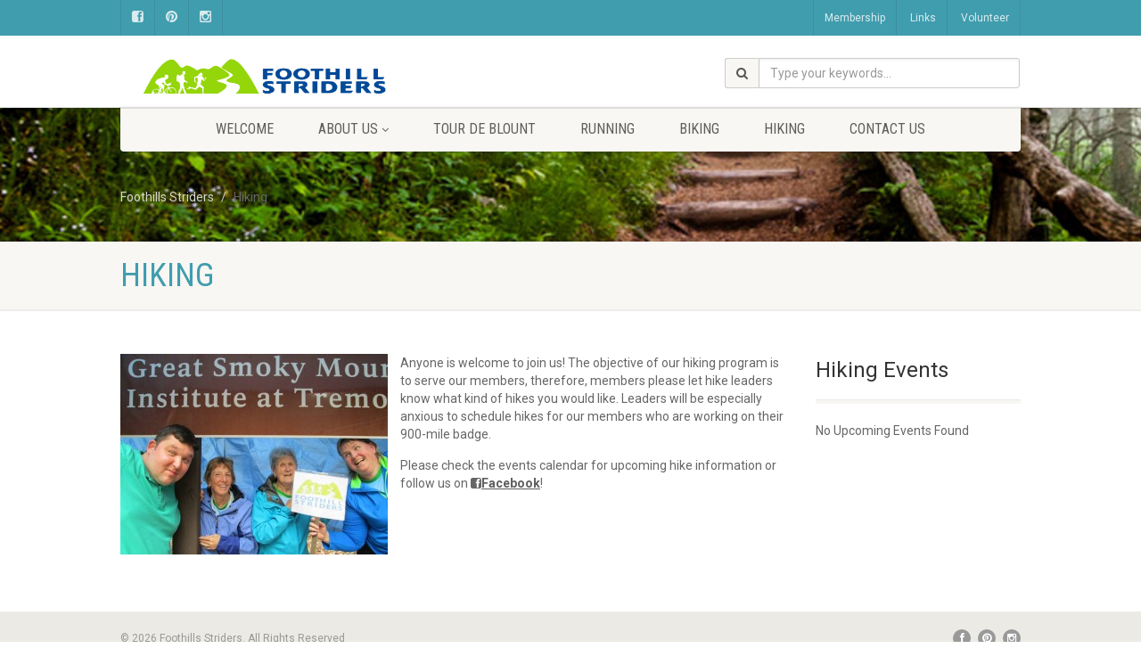

--- FILE ---
content_type: text/html; charset=UTF-8
request_url: http://www.foothillstriders.org/hiking/
body_size: 7698
content:
<!DOCTYPE html>
<!--// OPEN HTML //-->
<html lang="en" class="no-js">
    <head>
                <!--// SITE TITLE //-->
        <title>
            Hiking | Foothills Striders        </title>
        <!--// SITE META //-->
        <meta charset="UTF-8" />
        <meta name="description" content="">
        <meta name="keywords" content="">
        <meta name="author" content="">
        <!-- Mobile Specific Metas
        ================================================== -->
            <meta name="viewport" content="width=device-width, user-scalable=no, initial-scale=1.0, minimum-scale=1.0, maximum-scale=1.0">        <meta name="format-detection" content="telephone=no">
        <!--// PINGBACK & FAVICON //-->
        <link rel="pingback" href="http://www.foothillstriders.org/xmlrpc.php" />
        <link rel="shortcut icon" href="http://www.foothillstriders.org/wp-content/themes/NativeChurch/images/favicon.ico" />        <!-- CSS
        ================================================== -->
        <!--[if lte IE 8]><link rel="stylesheet" type="text/css" href="http://www.foothillstriders.org/wp-content/themes/NativeChurch/css/ie8.css" media="screen" /><![endif]-->
        <meta name='robots' content='max-image-preview:large' />
<link rel='dns-prefetch' href='//fonts.googleapis.com' />
<link rel="alternate" type="application/rss+xml" title="Foothills Striders &raquo; Feed" href="http://www.foothillstriders.org/feed/" />
<link rel="alternate" type="application/rss+xml" title="Foothills Striders &raquo; Comments Feed" href="http://www.foothillstriders.org/comments/feed/" />
<link rel="alternate" type="application/rss+xml" title="Foothills Striders &raquo; Hiking Comments Feed" href="http://www.foothillstriders.org/hiking/feed/" />
<script type="text/javascript">
window._wpemojiSettings = {"baseUrl":"https:\/\/s.w.org\/images\/core\/emoji\/14.0.0\/72x72\/","ext":".png","svgUrl":"https:\/\/s.w.org\/images\/core\/emoji\/14.0.0\/svg\/","svgExt":".svg","source":{"concatemoji":"http:\/\/www.foothillstriders.org\/wp-includes\/js\/wp-emoji-release.min.js?ver=6.2.8"}};
/*! This file is auto-generated */
!function(e,a,t){var n,r,o,i=a.createElement("canvas"),p=i.getContext&&i.getContext("2d");function s(e,t){p.clearRect(0,0,i.width,i.height),p.fillText(e,0,0);e=i.toDataURL();return p.clearRect(0,0,i.width,i.height),p.fillText(t,0,0),e===i.toDataURL()}function c(e){var t=a.createElement("script");t.src=e,t.defer=t.type="text/javascript",a.getElementsByTagName("head")[0].appendChild(t)}for(o=Array("flag","emoji"),t.supports={everything:!0,everythingExceptFlag:!0},r=0;r<o.length;r++)t.supports[o[r]]=function(e){if(p&&p.fillText)switch(p.textBaseline="top",p.font="600 32px Arial",e){case"flag":return s("\ud83c\udff3\ufe0f\u200d\u26a7\ufe0f","\ud83c\udff3\ufe0f\u200b\u26a7\ufe0f")?!1:!s("\ud83c\uddfa\ud83c\uddf3","\ud83c\uddfa\u200b\ud83c\uddf3")&&!s("\ud83c\udff4\udb40\udc67\udb40\udc62\udb40\udc65\udb40\udc6e\udb40\udc67\udb40\udc7f","\ud83c\udff4\u200b\udb40\udc67\u200b\udb40\udc62\u200b\udb40\udc65\u200b\udb40\udc6e\u200b\udb40\udc67\u200b\udb40\udc7f");case"emoji":return!s("\ud83e\udef1\ud83c\udffb\u200d\ud83e\udef2\ud83c\udfff","\ud83e\udef1\ud83c\udffb\u200b\ud83e\udef2\ud83c\udfff")}return!1}(o[r]),t.supports.everything=t.supports.everything&&t.supports[o[r]],"flag"!==o[r]&&(t.supports.everythingExceptFlag=t.supports.everythingExceptFlag&&t.supports[o[r]]);t.supports.everythingExceptFlag=t.supports.everythingExceptFlag&&!t.supports.flag,t.DOMReady=!1,t.readyCallback=function(){t.DOMReady=!0},t.supports.everything||(n=function(){t.readyCallback()},a.addEventListener?(a.addEventListener("DOMContentLoaded",n,!1),e.addEventListener("load",n,!1)):(e.attachEvent("onload",n),a.attachEvent("onreadystatechange",function(){"complete"===a.readyState&&t.readyCallback()})),(e=t.source||{}).concatemoji?c(e.concatemoji):e.wpemoji&&e.twemoji&&(c(e.twemoji),c(e.wpemoji)))}(window,document,window._wpemojiSettings);
</script>
<style type="text/css">
img.wp-smiley,
img.emoji {
	display: inline !important;
	border: none !important;
	box-shadow: none !important;
	height: 1em !important;
	width: 1em !important;
	margin: 0 0.07em !important;
	vertical-align: -0.1em !important;
	background: none !important;
	padding: 0 !important;
}
</style>
	<link rel='stylesheet' id='wp-block-library-css' href='http://www.foothillstriders.org/wp-includes/css/dist/block-library/style.min.css?ver=6.2.8' type='text/css' media='all' />
<link rel='stylesheet' id='classic-theme-styles-css' href='http://www.foothillstriders.org/wp-includes/css/classic-themes.min.css?ver=6.2.8' type='text/css' media='all' />
<style id='global-styles-inline-css' type='text/css'>
body{--wp--preset--color--black: #000000;--wp--preset--color--cyan-bluish-gray: #abb8c3;--wp--preset--color--white: #ffffff;--wp--preset--color--pale-pink: #f78da7;--wp--preset--color--vivid-red: #cf2e2e;--wp--preset--color--luminous-vivid-orange: #ff6900;--wp--preset--color--luminous-vivid-amber: #fcb900;--wp--preset--color--light-green-cyan: #7bdcb5;--wp--preset--color--vivid-green-cyan: #00d084;--wp--preset--color--pale-cyan-blue: #8ed1fc;--wp--preset--color--vivid-cyan-blue: #0693e3;--wp--preset--color--vivid-purple: #9b51e0;--wp--preset--gradient--vivid-cyan-blue-to-vivid-purple: linear-gradient(135deg,rgba(6,147,227,1) 0%,rgb(155,81,224) 100%);--wp--preset--gradient--light-green-cyan-to-vivid-green-cyan: linear-gradient(135deg,rgb(122,220,180) 0%,rgb(0,208,130) 100%);--wp--preset--gradient--luminous-vivid-amber-to-luminous-vivid-orange: linear-gradient(135deg,rgba(252,185,0,1) 0%,rgba(255,105,0,1) 100%);--wp--preset--gradient--luminous-vivid-orange-to-vivid-red: linear-gradient(135deg,rgba(255,105,0,1) 0%,rgb(207,46,46) 100%);--wp--preset--gradient--very-light-gray-to-cyan-bluish-gray: linear-gradient(135deg,rgb(238,238,238) 0%,rgb(169,184,195) 100%);--wp--preset--gradient--cool-to-warm-spectrum: linear-gradient(135deg,rgb(74,234,220) 0%,rgb(151,120,209) 20%,rgb(207,42,186) 40%,rgb(238,44,130) 60%,rgb(251,105,98) 80%,rgb(254,248,76) 100%);--wp--preset--gradient--blush-light-purple: linear-gradient(135deg,rgb(255,206,236) 0%,rgb(152,150,240) 100%);--wp--preset--gradient--blush-bordeaux: linear-gradient(135deg,rgb(254,205,165) 0%,rgb(254,45,45) 50%,rgb(107,0,62) 100%);--wp--preset--gradient--luminous-dusk: linear-gradient(135deg,rgb(255,203,112) 0%,rgb(199,81,192) 50%,rgb(65,88,208) 100%);--wp--preset--gradient--pale-ocean: linear-gradient(135deg,rgb(255,245,203) 0%,rgb(182,227,212) 50%,rgb(51,167,181) 100%);--wp--preset--gradient--electric-grass: linear-gradient(135deg,rgb(202,248,128) 0%,rgb(113,206,126) 100%);--wp--preset--gradient--midnight: linear-gradient(135deg,rgb(2,3,129) 0%,rgb(40,116,252) 100%);--wp--preset--duotone--dark-grayscale: url('#wp-duotone-dark-grayscale');--wp--preset--duotone--grayscale: url('#wp-duotone-grayscale');--wp--preset--duotone--purple-yellow: url('#wp-duotone-purple-yellow');--wp--preset--duotone--blue-red: url('#wp-duotone-blue-red');--wp--preset--duotone--midnight: url('#wp-duotone-midnight');--wp--preset--duotone--magenta-yellow: url('#wp-duotone-magenta-yellow');--wp--preset--duotone--purple-green: url('#wp-duotone-purple-green');--wp--preset--duotone--blue-orange: url('#wp-duotone-blue-orange');--wp--preset--font-size--small: 13px;--wp--preset--font-size--medium: 20px;--wp--preset--font-size--large: 36px;--wp--preset--font-size--x-large: 42px;--wp--preset--spacing--20: 0.44rem;--wp--preset--spacing--30: 0.67rem;--wp--preset--spacing--40: 1rem;--wp--preset--spacing--50: 1.5rem;--wp--preset--spacing--60: 2.25rem;--wp--preset--spacing--70: 3.38rem;--wp--preset--spacing--80: 5.06rem;--wp--preset--shadow--natural: 6px 6px 9px rgba(0, 0, 0, 0.2);--wp--preset--shadow--deep: 12px 12px 50px rgba(0, 0, 0, 0.4);--wp--preset--shadow--sharp: 6px 6px 0px rgba(0, 0, 0, 0.2);--wp--preset--shadow--outlined: 6px 6px 0px -3px rgba(255, 255, 255, 1), 6px 6px rgba(0, 0, 0, 1);--wp--preset--shadow--crisp: 6px 6px 0px rgba(0, 0, 0, 1);}:where(.is-layout-flex){gap: 0.5em;}body .is-layout-flow > .alignleft{float: left;margin-inline-start: 0;margin-inline-end: 2em;}body .is-layout-flow > .alignright{float: right;margin-inline-start: 2em;margin-inline-end: 0;}body .is-layout-flow > .aligncenter{margin-left: auto !important;margin-right: auto !important;}body .is-layout-constrained > .alignleft{float: left;margin-inline-start: 0;margin-inline-end: 2em;}body .is-layout-constrained > .alignright{float: right;margin-inline-start: 2em;margin-inline-end: 0;}body .is-layout-constrained > .aligncenter{margin-left: auto !important;margin-right: auto !important;}body .is-layout-constrained > :where(:not(.alignleft):not(.alignright):not(.alignfull)){max-width: var(--wp--style--global--content-size);margin-left: auto !important;margin-right: auto !important;}body .is-layout-constrained > .alignwide{max-width: var(--wp--style--global--wide-size);}body .is-layout-flex{display: flex;}body .is-layout-flex{flex-wrap: wrap;align-items: center;}body .is-layout-flex > *{margin: 0;}:where(.wp-block-columns.is-layout-flex){gap: 2em;}.has-black-color{color: var(--wp--preset--color--black) !important;}.has-cyan-bluish-gray-color{color: var(--wp--preset--color--cyan-bluish-gray) !important;}.has-white-color{color: var(--wp--preset--color--white) !important;}.has-pale-pink-color{color: var(--wp--preset--color--pale-pink) !important;}.has-vivid-red-color{color: var(--wp--preset--color--vivid-red) !important;}.has-luminous-vivid-orange-color{color: var(--wp--preset--color--luminous-vivid-orange) !important;}.has-luminous-vivid-amber-color{color: var(--wp--preset--color--luminous-vivid-amber) !important;}.has-light-green-cyan-color{color: var(--wp--preset--color--light-green-cyan) !important;}.has-vivid-green-cyan-color{color: var(--wp--preset--color--vivid-green-cyan) !important;}.has-pale-cyan-blue-color{color: var(--wp--preset--color--pale-cyan-blue) !important;}.has-vivid-cyan-blue-color{color: var(--wp--preset--color--vivid-cyan-blue) !important;}.has-vivid-purple-color{color: var(--wp--preset--color--vivid-purple) !important;}.has-black-background-color{background-color: var(--wp--preset--color--black) !important;}.has-cyan-bluish-gray-background-color{background-color: var(--wp--preset--color--cyan-bluish-gray) !important;}.has-white-background-color{background-color: var(--wp--preset--color--white) !important;}.has-pale-pink-background-color{background-color: var(--wp--preset--color--pale-pink) !important;}.has-vivid-red-background-color{background-color: var(--wp--preset--color--vivid-red) !important;}.has-luminous-vivid-orange-background-color{background-color: var(--wp--preset--color--luminous-vivid-orange) !important;}.has-luminous-vivid-amber-background-color{background-color: var(--wp--preset--color--luminous-vivid-amber) !important;}.has-light-green-cyan-background-color{background-color: var(--wp--preset--color--light-green-cyan) !important;}.has-vivid-green-cyan-background-color{background-color: var(--wp--preset--color--vivid-green-cyan) !important;}.has-pale-cyan-blue-background-color{background-color: var(--wp--preset--color--pale-cyan-blue) !important;}.has-vivid-cyan-blue-background-color{background-color: var(--wp--preset--color--vivid-cyan-blue) !important;}.has-vivid-purple-background-color{background-color: var(--wp--preset--color--vivid-purple) !important;}.has-black-border-color{border-color: var(--wp--preset--color--black) !important;}.has-cyan-bluish-gray-border-color{border-color: var(--wp--preset--color--cyan-bluish-gray) !important;}.has-white-border-color{border-color: var(--wp--preset--color--white) !important;}.has-pale-pink-border-color{border-color: var(--wp--preset--color--pale-pink) !important;}.has-vivid-red-border-color{border-color: var(--wp--preset--color--vivid-red) !important;}.has-luminous-vivid-orange-border-color{border-color: var(--wp--preset--color--luminous-vivid-orange) !important;}.has-luminous-vivid-amber-border-color{border-color: var(--wp--preset--color--luminous-vivid-amber) !important;}.has-light-green-cyan-border-color{border-color: var(--wp--preset--color--light-green-cyan) !important;}.has-vivid-green-cyan-border-color{border-color: var(--wp--preset--color--vivid-green-cyan) !important;}.has-pale-cyan-blue-border-color{border-color: var(--wp--preset--color--pale-cyan-blue) !important;}.has-vivid-cyan-blue-border-color{border-color: var(--wp--preset--color--vivid-cyan-blue) !important;}.has-vivid-purple-border-color{border-color: var(--wp--preset--color--vivid-purple) !important;}.has-vivid-cyan-blue-to-vivid-purple-gradient-background{background: var(--wp--preset--gradient--vivid-cyan-blue-to-vivid-purple) !important;}.has-light-green-cyan-to-vivid-green-cyan-gradient-background{background: var(--wp--preset--gradient--light-green-cyan-to-vivid-green-cyan) !important;}.has-luminous-vivid-amber-to-luminous-vivid-orange-gradient-background{background: var(--wp--preset--gradient--luminous-vivid-amber-to-luminous-vivid-orange) !important;}.has-luminous-vivid-orange-to-vivid-red-gradient-background{background: var(--wp--preset--gradient--luminous-vivid-orange-to-vivid-red) !important;}.has-very-light-gray-to-cyan-bluish-gray-gradient-background{background: var(--wp--preset--gradient--very-light-gray-to-cyan-bluish-gray) !important;}.has-cool-to-warm-spectrum-gradient-background{background: var(--wp--preset--gradient--cool-to-warm-spectrum) !important;}.has-blush-light-purple-gradient-background{background: var(--wp--preset--gradient--blush-light-purple) !important;}.has-blush-bordeaux-gradient-background{background: var(--wp--preset--gradient--blush-bordeaux) !important;}.has-luminous-dusk-gradient-background{background: var(--wp--preset--gradient--luminous-dusk) !important;}.has-pale-ocean-gradient-background{background: var(--wp--preset--gradient--pale-ocean) !important;}.has-electric-grass-gradient-background{background: var(--wp--preset--gradient--electric-grass) !important;}.has-midnight-gradient-background{background: var(--wp--preset--gradient--midnight) !important;}.has-small-font-size{font-size: var(--wp--preset--font-size--small) !important;}.has-medium-font-size{font-size: var(--wp--preset--font-size--medium) !important;}.has-large-font-size{font-size: var(--wp--preset--font-size--large) !important;}.has-x-large-font-size{font-size: var(--wp--preset--font-size--x-large) !important;}
.wp-block-navigation a:where(:not(.wp-element-button)){color: inherit;}
:where(.wp-block-columns.is-layout-flex){gap: 2em;}
.wp-block-pullquote{font-size: 1.5em;line-height: 1.6;}
</style>
<link rel='stylesheet' id='rs-plugin-settings-css' href='http://www.foothillstriders.org/wp-content/themes/NativeChurch/revslider/rs-plugin/css/settings.css?rev=4.3.8&#038;ver=6.2.8' type='text/css' media='all' />
<style id='rs-plugin-settings-inline-css' type='text/css'>
.tp-caption a {
color:#ff7302;
text-shadow:none;
-webkit-transition:all 0.2s ease-out;
-moz-transition:all 0.2s ease-out;
-o-transition:all 0.2s ease-out;
-ms-transition:all 0.2s ease-out;
}

.tp-caption a:hover {
color:#ffa902;
}
</style>
<link rel='stylesheet' id='rs-plugin-captions-css' href='http://www.foothillstriders.org/wp-content/themes/NativeChurch/revslider/rs-plugin/css/captions.php?rev=4.3.8&#038;ver=6.2.8' type='text/css' media='all' />
<link rel='stylesheet' id='elementor-icons-css' href='http://www.foothillstriders.org/wp-content/plugins/elementor/assets/lib/eicons/css/elementor-icons.min.css?ver=5.10.0' type='text/css' media='all' />
<link rel='stylesheet' id='elementor-animations-css' href='http://www.foothillstriders.org/wp-content/plugins/elementor/assets/lib/animations/animations.min.css?ver=3.1.1' type='text/css' media='all' />
<link rel='stylesheet' id='elementor-frontend-css' href='http://www.foothillstriders.org/wp-content/plugins/elementor/assets/css/frontend.min.css?ver=3.1.1' type='text/css' media='all' />
<link rel='stylesheet' id='elementor-post-894-css' href='http://www.foothillstriders.org/wp-content/uploads/elementor/css/post-894.css?ver=1612729094' type='text/css' media='all' />
<link rel='stylesheet' id='elementor-global-css' href='http://www.foothillstriders.org/wp-content/uploads/elementor/css/global.css?ver=1612729094' type='text/css' media='all' />
<link rel='stylesheet' id='imic_bootstrap-css' href='http://www.foothillstriders.org/wp-content/themes/NativeChurch/css/bootstrap.css' type='text/css' media='all' />
<link rel='stylesheet' id='imic_mediaelementplayer-css' href='http://www.foothillstriders.org/wp-content/themes/NativeChurch/plugins/mediaelement/mediaelementplayer.css' type='text/css' media='all' />
<link rel='stylesheet' id='imic_main-css' href='http://www.foothillstriders.org/wp-content/themes/NativeChurch/style.css' type='text/css' media='all' />
<link rel='stylesheet' id='imic_prettyPhoto-css' href='http://www.foothillstriders.org/wp-content/themes/NativeChurch/plugins/prettyphoto/css/prettyPhoto.css' type='text/css' media='all' />
<link rel='stylesheet' id='imic_colors-css' href='http://www.foothillstriders.org/wp-content/themes/NativeChurch/colors/color6.css' type='text/css' media='all' />
<link rel='stylesheet' id='imic_fullcalendar_css-css' href='http://www.foothillstriders.org/wp-content/themes/NativeChurch/plugins/fullcalendar/fullcalendar.css' type='text/css' media='all' />
<link rel='stylesheet' id='imic_fullcalendar_print-css' href='http://www.foothillstriders.org/wp-content/themes/NativeChurch/plugins/fullcalendar/fullcalendar.print.css' type='text/css' media='all' />
<link rel='stylesheet' id='redux-google-fonts-css' href='http://fonts.googleapis.com/css?family=Roboto%7CRoboto+Condensed%7CVolkhov&#038;ver=1661532928' type='text/css' media='all' />
<link rel='stylesheet' id='google-fonts-1-css' href='https://fonts.googleapis.com/css?family=Roboto%3A100%2C100italic%2C200%2C200italic%2C300%2C300italic%2C400%2C400italic%2C500%2C500italic%2C600%2C600italic%2C700%2C700italic%2C800%2C800italic%2C900%2C900italic%7CRoboto+Slab%3A100%2C100italic%2C200%2C200italic%2C300%2C300italic%2C400%2C400italic%2C500%2C500italic%2C600%2C600italic%2C700%2C700italic%2C800%2C800italic%2C900%2C900italic&#038;ver=6.2.8' type='text/css' media='all' />
<script type='text/javascript' src='http://www.foothillstriders.org/wp-includes/js/jquery/jquery.min.js?ver=3.6.4' id='jquery-core-js'></script>
<script type='text/javascript' src='http://www.foothillstriders.org/wp-includes/js/jquery/jquery-migrate.min.js?ver=3.4.0' id='jquery-migrate-js'></script>
<script type='text/javascript' src='http://www.foothillstriders.org/wp-content/themes/NativeChurch/revslider/rs-plugin/js/jquery.themepunch.plugins.min.js?rev=4.3.8&#038;ver=6.2.8' id='themepunchtools-js'></script>
<script type='text/javascript' src='http://www.foothillstriders.org/wp-content/themes/NativeChurch/revslider/rs-plugin/js/jquery.themepunch.revolution.min.js?rev=4.3.8&#038;ver=6.2.8' id='revmin-js'></script>
<script type='text/javascript' src='http://www.foothillstriders.org/wp-content/themes/NativeChurch/js/modernizr.js?ver=6.2.8' id='imic_jquery_modernizr-js'></script>
<link rel="https://api.w.org/" href="http://www.foothillstriders.org/wp-json/" /><link rel="alternate" type="application/json" href="http://www.foothillstriders.org/wp-json/wp/v2/pages/32" /><link rel="EditURI" type="application/rsd+xml" title="RSD" href="http://www.foothillstriders.org/xmlrpc.php?rsd" />
<link rel="wlwmanifest" type="application/wlwmanifest+xml" href="http://www.foothillstriders.org/wp-includes/wlwmanifest.xml" />
<meta name="generator" content="WordPress 6.2.8" />
<link rel="canonical" href="http://www.foothillstriders.org/hiking/" />
<link rel='shortlink' href='http://www.foothillstriders.org/?p=32' />
<link rel="alternate" type="application/json+oembed" href="http://www.foothillstriders.org/wp-json/oembed/1.0/embed?url=http%3A%2F%2Fwww.foothillstriders.org%2Fhiking%2F" />
<link rel="alternate" type="text/xml+oembed" href="http://www.foothillstriders.org/wp-json/oembed/1.0/embed?url=http%3A%2F%2Fwww.foothillstriders.org%2Fhiking%2F&#038;format=xml" />

		<!-- GA Google Analytics @ https://m0n.co/ga -->
		<script async src="https://www.googletagmanager.com/gtag/js?id=G-2Z2Z3XDHD7"></script>
		<script>
			window.dataLayer = window.dataLayer || [];
			function gtag(){dataLayer.push(arguments);}
			gtag('js', new Date());
			gtag('config', 'G-2Z2Z3XDHD7');
		</script>

	<style type="text/css">
.site-header .topbar{
							height:80px;
							}
							.site-header h1.logo{
							height:65px;
							}
							.home .hero-slider{
							top:-81px;
							margin-bottom:-81px;
							}
							.home .slider-revolution-new{
							top:-81px;
							margin-bottom:-81px;
								} h1,h2,h3,h4,h5,h6,body,.event-item .event-detail h4,.site-footer-bottom{
                                    font-family:Roboto;
                                    }h4,.title-note,.btn,.top-navigation,.navigation,.notice-bar-title strong,.timer-col #days, .timer-col #hours, .timer-col #minutes, .timer-col #seconds,.event-date,.event-date .date,.featured-sermon .date,.page-header h1,.timeline > li > .timeline-badge span,.woocommerce a.button, .woocommerce button.button, .woocommerce input.button, .woocommerce #respond input#submit, .woocommerce #content input.button, .woocommerce-page a.button, .woocommerce-page button.button, .woocommerce-page input.button, .woocommerce-page #respond input#submit, .woocommerce-page #content input.button{
                                    font-family:Roboto Condensed;
                                    }blockquote p,.cursive,.meta-data,.fact{
                                    font-family:Volkhov;
                                    }
/*========== User Custom CSS Styles ==========*/
                        #header{
margin: 0 auto;
}                    </style>
<style type="text/css">.recentcomments a{display:inline !important;padding:0 !important;margin:0 !important;}</style><link rel="icon" href="http://www.foothillstriders.org/wp-content/uploads/2019/02/cropped-IMG_1220-1-32x32.jpg" sizes="32x32" />
<link rel="icon" href="http://www.foothillstriders.org/wp-content/uploads/2019/02/cropped-IMG_1220-1-192x192.jpg" sizes="192x192" />
<link rel="apple-touch-icon" href="http://www.foothillstriders.org/wp-content/uploads/2019/02/cropped-IMG_1220-1-180x180.jpg" />
<meta name="msapplication-TileImage" content="http://www.foothillstriders.org/wp-content/uploads/2019/02/cropped-IMG_1220-1-270x270.jpg" />
    </head>
    <!--// CLOSE HEAD //-->
    <body class="page-template page-template-template-content-with-sidebar page-template-template-content-with-sidebar-php page page-id-32 elementor-default elementor-kit-894 elementor-page elementor-page-32">
        <!--[if lt IE 7]>
                <p class="chromeframe">You are using an outdated browser. <a href="http://browsehappy.com/">Upgrade your browser today</a> or <a href="http://www.google.com/chromeframe/?redirect=true">install Google Chrome Frame</a> to better experience this site.</p>
        <![endif]--> 
        <div class="body header-style3">
            <div class="toprow">
                    <div class="container">
    	          <div class="row">
          	 <div class="col-md-6 col-sm-6">
            	<nav class="top-menus">
                	<ul><li><a href="https://www.facebook.com/foothillstriders/" target="_blank"><i class="fa fa-facebook-square"></i></a></li><li><a href="https://www.pinterest.com/foothillstrider/" target="_blank"><i class="fa fa-pinterest"></i></a></li><li><a href="https://www.instagram.com/foothillstriders/" target="_blank"><i class="fa fa-instagram"></i></a></li></ul>
              	</nav>
         	</div><div class="col-md-6 col-sm-6">
            	<nav class="top-menus pull-right"><ul id="menu-top" class="menu"><li id="menu-item-50" class="menu-item menu-item-type-post_type menu-item-object-page menu-item-50"><a href="http://www.foothillstriders.org/membership/">Membership</a></li>
<li id="menu-item-51" class="menu-item menu-item-type-post_type menu-item-object-page menu-item-51"><a href="http://www.foothillstriders.org/links/">Links</a></li>
<li id="menu-item-52" class="menu-item menu-item-type-post_type menu-item-object-page menu-item-52"><a href="http://www.foothillstriders.org/volunteer/">Volunteer</a></li>
</ul></nav>
         	</div></div></div></div>            <!-- Start Site Header -->
            <header class="site-header">
                <div class="topbar">
                    <div class="container">
                        <div class="row">
                            <div class="col-md-4 col-sm-6 col-xs-8">
                                <h1 class="logo">
                                    <a href="http://www.foothillstriders.org" title="http://www.foothillstriders.org"><img src="http://www.foothillstriders.org/wp-content/uploads/2017/03/FF-logo-horizontal-color-copy.jpg" alt="Logo"></a>                                </h1>
                            </div>
                            <div class="col-md-8 col-sm-6 col-xs-4"><div class="top-search hidden-sm hidden-xs">
            	           <form method="get" id="searchform" action="http://www.foothillstriders.org">
                	    <div class="input-group">
                 		<span class="input-group-addon"><i class="fa fa-search"></i></span>
                		<input type="text" class="form-control" name="s" id="s" placeholder="Type your keywords...">
                 	   </div>
              	          </form>
                          </div><a href="#" class="visible-sm visible-xs menu-toggle"><i class="fa fa-bars"></i></a>
                            </div>                        </div>
                    </div>
                </div>
                    <div class="main-menu-wrapper">
                        <div class="container">
                            <div class="row">
                                <div class="col-md-12">
                                    <nav class="navigation">
    <ul id="menu-main" class="sf-menu"><li  class="menu-item-48 menu-item menu-item-type-post_type menu-item-object-page menu-item-home "><a href="http://www.foothillstriders.org/">Welcome<span class="nav-line"></span></a><li  class="menu-item-47 menu-item menu-item-type-post_type menu-item-object-page menu-item-has-children "><a href="http://www.foothillstriders.org/about-us/">About Us<span class="nav-line"></span></a>
<ul class="sub-menu">
	<li  class="menu-item-1149 menu-item menu-item-type-post_type menu-item-object-page "><a href="http://www.foothillstriders.org/membership/">Membership</a>	<li  class="menu-item-1027 menu-item menu-item-type-post_type menu-item-object-page "><a href="http://www.foothillstriders.org/officers-2/">Officers</a>	<li  class="menu-item-335 menu-item menu-item-type-post_type menu-item-object-page "><a href="http://www.foothillstriders.org/about-us/sponsors/">Sponsors</a>	<li  class="menu-item-373 menu-item menu-item-type-post_type menu-item-object-page "><a href="http://www.foothillstriders.org/bylaws/">Bylaws</a>	<li  class="menu-item-1088 menu-item menu-item-type-post_type menu-item-object-page "><a href="http://www.foothillstriders.org/scholarships/">Scholarships</a></ul>
<li  class="menu-item-401 menu-item menu-item-type-post_type menu-item-object-page "><a href="http://www.foothillstriders.org/tourdeblount/">Tour de Blount<span class="nav-line"></span></a><li  class="menu-item-45 menu-item menu-item-type-post_type menu-item-object-page "><a href="http://www.foothillstriders.org/running/">Running<span class="nav-line"></span></a><li  class="menu-item-44 menu-item menu-item-type-post_type menu-item-object-page "><a href="http://www.foothillstriders.org/biking/">Biking<span class="nav-line"></span></a><li  class="menu-item-43 menu-item menu-item-type-post_type menu-item-object-page current-menu-item page_item page-item-32 current_page_item "><a href="http://www.foothillstriders.org/hiking/">Hiking<span class="nav-line"></span></a><li  class="menu-item-55 menu-item menu-item-type-post_type menu-item-object-page "><a href="http://www.foothillstriders.org/contact-us/">Contact Us<span class="nav-line"></span></a></ul>                                    </nav>
                                </div>
                            </div>
                        </div>
                    </div>
                        </header>
            <!-- End Site Header -->
                            <!-- Start Nav Backed Header -->
                                <div class="nav-backed-header parallax" style="background-image:url(http://www.foothillstriders.org/wp-content/uploads/2014/08/15);">
                    <div class="container">
                        <div class="row">
                            <div class="col-md-12">
                                <ol class="breadcrumb">
                                    <!-- Breadcrumb NavXT 6.6.0 -->
<li class="home"><span property="itemListElement" typeof="ListItem"><a property="item" typeof="WebPage" title="Go to Foothills Striders." href="http://www.foothillstriders.org" class="home" ><span property="name">Foothills Striders</span></a><meta property="position" content="1"></span></li>
<li class="post post-page current-item"><span property="itemListElement" typeof="ListItem"><span property="name" class="post post-page current-item">Hiking</span><meta property="url" content="http://www.foothillstriders.org/hiking/"><meta property="position" content="2"></span></li>
                                </ol>
                            </div>
                        </div>
                    </div>
                </div>
                                <!-- End Nav Backed Header --> 
                <!-- Start Page Header -->
                <div class="page-header">
                    <div class="container">
                        <div class="row">
                            <div class="col-md-12"><h1>Hiking</h1></div>                            </div>
                        </div>
                    </div>
                    <!-- End Page Header --> 
                    <div class="main" role="main">
                     <div id="content" class="content full"><div class="container">
    <div class="row">
        <div class="col-md-9">
	  <p class="p1"><a href="http://www.foothillstriders.org/wp-content/uploads/2014/08/TremontScavengerHunt2014pic8.jpg"><img decoding="async" width="300" height="225" class="alignleft size-medium wp-image-219" src="http://www.foothillstriders.org/wp-content/uploads/2014/08/TremontScavengerHunt2014pic8-300x225.jpg" alt="TremontScavengerHunt2014pic8" srcset="http://www.foothillstriders.org/wp-content/uploads/2014/08/TremontScavengerHunt2014pic8-300x225.jpg 300w, http://www.foothillstriders.org/wp-content/uploads/2014/08/TremontScavengerHunt2014pic8-958x718.jpg 958w, http://www.foothillstriders.org/wp-content/uploads/2014/08/TremontScavengerHunt2014pic8.jpg 960w" sizes="(max-width: 300px) 100vw, 300px" /></a>Anyone is welcome to join us! The objective of our hiking program is to serve our members, therefore, members please let hike leaders know what kind of hikes you would like. Leaders will be especially anxious to schedule hikes for our members who are working on their 900-mile badge.</p>
<p class="p1">Please check the events calendar for upcoming hike information or follow us on <i class="fa fa-facebook-square"></i><a href="https://www.facebook.com/groups/158699770950942/"><strong>Facebook</strong></a>!</p>
        </div>
        <!-- Start Sidebar -->
        <div class="col-md-3 sidebar">
	        <div id="upcoming_events-4" class="widget widget_upcoming_events"><div class="sidebar-widget-title"><h3 class="widgettitle">Hiking Events</h3></div>No Upcoming Events Found</div>        </div>
         <!-- End Sidebar -->
    </div>
</div>
</div></div><!-- Start Footer -->
<footer class="site-footer-bottom">
    <div class="container">
        <div class="row">
            <div class="copyrights-col-left col-md-6 col-sm-6">                <p>&copy; 2026 Foothills Striders. All Rights Reserved</p>
                </div>            <div class="copyrights-col-right col-md-6 col-sm-6">
                <div class="social-icons">
                    <a href="https://www.facebook.com/foothillstriders/" target="_blank"><i class="fa fa-facebook"></i></a><a href="https://www.pinterest.com/foothillstrider/" target="_blank"><i class="fa fa-pinterest"></i></a><a href="https://www.instagram.com/foothillstriders/" target="_blank"><i class="fa fa-instagram"></i></a>                  </div>
            </div>
        </div>
    </div>
</footer>
<a id="back-to-top"><i class="fa fa-angle-double-up"></i></a></div>
<!-- End Boxed Body -->
<script type ="text/javascript">                        jQuery(document).ready(function(){

});                    </script><script type='text/javascript' src='http://www.foothillstriders.org/wp-content/themes/NativeChurch/plugins/prettyphoto/js/prettyphoto.js?ver=6.2.8' id='imic_jquery_prettyphoto-js'></script>
<script type='text/javascript' src='http://www.foothillstriders.org/wp-content/themes/NativeChurch/js/helper-plugins.js?ver=6.2.8' id='imic_jquery_helper_plugins-js'></script>
<script type='text/javascript' src='http://www.foothillstriders.org/wp-content/themes/NativeChurch/js/bootstrap.js?ver=6.2.8' id='imic_jquery_bootstrap-js'></script>
<script type='text/javascript' src='http://www.foothillstriders.org/wp-content/themes/NativeChurch/js/waypoints.js?ver=6.2.8' id='imic_jquery_waypoints-js'></script>
<script type='text/javascript' src='http://www.foothillstriders.org/wp-content/themes/NativeChurch/plugins/mediaelement/mediaelement-and-player.min.js?ver=6.2.8' id='imic_jquery_mediaelement_and_player-js'></script>
<script type='text/javascript' src='http://www.foothillstriders.org/wp-content/themes/NativeChurch/js/init.js?ver=6.2.8' id='imic_jquery_init-js'></script>
<script type='text/javascript' src='http://www.foothillstriders.org/wp-content/themes/NativeChurch/plugins/flexslider/js/jquery.flexslider.js?ver=6.2.8' id='imic_jquery_flexslider-js'></script>
<script type='text/javascript' id='imic_jquery_countdown-js-extra'>
/* <![CDATA[ */
var upcoming_data = {"c_time":"1768725424"};
/* ]]> */
</script>
<script type='text/javascript' src='http://www.foothillstriders.org/wp-content/themes/NativeChurch/plugins/countdown/js/jquery.countdown.min.js?ver=6.2.8' id='imic_jquery_countdown-js'></script>
<script type='text/javascript' src='http://www.foothillstriders.org/wp-content/themes/NativeChurch/plugins/fullcalendar/jquery-ui.custom.min.js?ver=6.2.8' id='imic_fullcalendar_ui-js'></script>
<script type='text/javascript' src='http://www.foothillstriders.org/wp-content/themes/NativeChurch/plugins/fullcalendar/fullcalendar.min.js?ver=6.2.8' id='imic_fullcalendar-js'></script>
<script type='text/javascript' src='http://www.foothillstriders.org/wp-content/themes/NativeChurch/plugins/fullcalendar/gcal.js?ver=6.2.8' id='imic_gcal-js'></script>
<script type='text/javascript' id='imic_calender_events-js-extra'>
/* <![CDATA[ */
var calenderEvents = {"homeurl":"http:\/\/www.foothillstriders.org\/wp-content\/themes\/NativeChurch","monthNames":[],"monthNamesShort":[],"dayNames":[],"dayNamesShort":[],"googlefeeds":"","time_format":"h:mm tt","start_of_week":"1"};
/* ]]> */
</script>
<script type='text/javascript' src='http://www.foothillstriders.org/wp-content/themes/NativeChurch/js/calender_events.js?ver=6.2.8' id='imic_calender_events-js'></script>
<script type='text/javascript' id='event_ajax-js-extra'>
/* <![CDATA[ */
var urlajax = {"ajaxurl":"http:\/\/www.foothillstriders.org\/wp-admin\/admin-ajax.php"};
/* ]]> */
</script>
<script type='text/javascript' src='http://www.foothillstriders.org/wp-content/themes/NativeChurch/js/event_ajax.js?ver=6.2.8' id='event_ajax-js'></script>
</body>
</html>

--- FILE ---
content_type: text/javascript
request_url: http://www.foothillstriders.org/wp-content/themes/NativeChurch/js/init.js?ver=6.2.8
body_size: 5003
content:
jQuery(function($) {
    var NATIVE = window.NATIVE || {};
    NATIVE.megaMenu = function() {
        jQuery('.megamenu-sub-title').closest('ul.sub-menu').wrapInner('<div class="row" />').wrapInner('<div class ="megamenu-container container" />').wrapInner('<li />');
        jQuery('.megamenu-container').closest('li.menu-item-has-children').addClass('megamenu');
        var $class = '';
		jQuery(".megamenu-container").each(function(index, elem) {
    var numImages = $(this).find('.row').children().length;
	switch (numImages)
        {
            case 1:
                $class = 12;
                break;
            case 2:
                $class = 6;
                break;
            case 3:
                $class = 4;
                break;
            case 4:
                $class = 3;
                break;
            default:
                $class = 2;
        }
		$(this).find('.row').find('.col-md-3').each(function() {
            jQuery(this).removeClass('col-md-3').addClass('col-md-' + $class);
        })
		//$('.megamenu-container .row .div:has(.col-md-3)').addClass('col-md-' + $class).removeClass('col-md-3');
		//jQuery(this).find('.row').children().addClass('col-md-' + $class).removeClass('col-md-3');
    // do whatever processing you wanted to with numImages here
});
        
        jQuery('.megamenu-container').find('.row').find('.col-md-3').each(function() {
            //jQuery(this).removeClass('col-md-3').addClass('col-md-' + $class);
        })
    },
   /* ==================================================
     Contact Form Validations
     ================================================== */
    NATIVE.ContactForm = function() {
        $('.contact-form').each(function() {
            var formInstance = $(this);
            formInstance.submit(function() {
                var action = $(this).attr('action');
                $("#message").slideUp(750, function() {
                    $('#message').hide();
                    $('#submit')
                            .after('<img src="' + $('#image_path').val() + '/images/assets/ajax-loader.gif" class="loader" />')
                            .attr('disabled', 'disabled');
                    $.post(action, {
                        name: $('#name').val(),
                        email: $('#email').val(),
                        phone: $('#phone').val(),
                        comments: $('#comments').val(),
                        subject: $('#subject').val(),
                        admin_email: $('#admin_email').val(),
                    },
                            function(data) {
                                document.getElementById('message').innerHTML = data;
                                $('#message').slideDown('slow');
                                $('.contact-form img.loader').fadeOut('slow', function() {
                                    $(this).remove()
                                });
                                $('#submit').removeAttr('disabled');
                                if (data.match('success') != null)
                                    $('.contact-form').slideUp('slow');
                            }
                    );
                });
                return false;
            });
        });
    }
    /* ==================================================
     Responsive Nav Menu
     ================================================== */
		NATIVE.navMenu = function() {
			// Responsive Menu Events
			$(".menu-toggle").click(function(){
				$(this).toggleClass("opened");
				$(".main-menu-wrapper").slideToggle(500);
				return false;
			});
			$(window).resize(function(){
				if($(".menu-toggle").hasClass("opened")){
					$(".main-menu-wrapper").css("display","block");
				} else {
					$(".menu-toggle").css("display","none");
				}
			});
		}
    /* ==================================================
     Scroll to Top
     ================================================== */
		NATIVE.scrollToTop = function(){
			var windowWidth = $(window).width(),
				didScroll = false;
		
			var $arrow = $('#back-to-top');
		
			$arrow.click(function(e) {
				$('body,html').animate({ scrollTop: "0" }, 750, 'easeOutExpo' );
				e.preventDefault();
			})
		
			$(window).scroll(function() {
				didScroll = true;
			});
		
			setInterval(function() {
				if( didScroll ) {
					didScroll = false;
		
					if( $(window).scrollTop() > 200 ) {
						$arrow.fadeIn();
					} else {
						$arrow.fadeOut();
					}
				}
			}, 250);
		}
    /* ==================================================
     Accordion
     ================================================== */
    NATIVE.accordion = function() {
        var accordion_trigger = $('.accordion-heading.accordionize');
        accordion_trigger.delegate('.accordion-toggle', 'click', function(event) {
            if ($(this).hasClass('active')) {
                $(this).removeClass('active');
                $(this).addClass('inactive');
            }
            else {
                accordion_trigger.find('.active').addClass('inactive');
                accordion_trigger.find('.active').removeClass('active');
                $(this).removeClass('inactive');
                $(this).addClass('active');
            }
            event.preventDefault();
        });
    }
    /* ==================================================
     Toggle
     ================================================== */
    NATIVE.toggle = function() {
        var accordion_trigger_toggle = $('.accordion-heading.togglize');
        accordion_trigger_toggle.delegate('.accordion-toggle', 'click', function(event) {
            if ($(this).hasClass('active')) {
                $(this).removeClass('active');
                $(this).addClass('inactive');
            }
            else {
                $(this).removeClass('inactive');
                $(this).addClass('active');
            }
            event.preventDefault();
        });
    }
    /* ==================================================
     Tooltip
     ================================================== */
    NATIVE.toolTip = function() {
        $('a[data-toggle=tooltip]').tooltip();
    }
    /* ==================================================
     Twitter Widget
     ================================================== */
    NATIVE.TwitterWidget = function() {
        $('.twitter-widget').each(function() {
            var twitterInstance = $(this);
            twitterTweets = twitterInstance.attr("data-tweets-count") ? twitterInstance.attr("data-tweets-count") : "1"
            twitterInstance.twittie({
                dateFormat: '%b. %d, %Y',
                template: '<li><i class="fa fa-twitter"></i> {{tweet}} <span class="date">{{date}}</span></li>',
                count: twitterTweets,
                hideReplies: true
            });
        });
    }
    /* ==================================================
     Flex Slider
     ================================================== */
    NATIVE.FlexSlider = function() {
        $('.flexslider').each(function() {
            var carouselInstance = $(this);
            carouselAutoplay = carouselInstance.attr("data-autoplay") == 'yes' ? true : false,
                    carouselPagination = carouselInstance.attr("data-pagination") == 'yes' ? true : false,
                    carouselArrows = carouselInstance.attr("data-arrows") == 'yes' ? true : false,
                    carouselDirection = carouselInstance.attr("data-direction") ? carouselInstance.attr("data-direction") : "horizontal",
                    carouselStyle = carouselInstance.attr("data-style") ? carouselInstance.attr("data-style") : "fade",
                    carouselSpeed = carouselInstance.attr("data-speed") ? carouselInstance.attr("data-speed") : "5000",
                    carouselPause = carouselInstance.attr("data-pause") == 'yes' ? true : false,
                    carouselInstance.flexslider({
                animation: carouselStyle,
                easing: "swing",
                direction: carouselDirection,
                slideshow: carouselAutoplay,
                slideshowSpeed: carouselSpeed,
                animationSpeed: 600,
                initDelay: 0,
                randomize: false,
                pauseOnHover: carouselPause,
                controlNav: carouselPagination,
                directionNav: carouselArrows,
                prevText: "",
                nextText: "",
            });
        });
    }
    /* ==================================================
     PrettyPhoto
     ================================================== */
    NATIVE.PrettyPhoto = function() {
        $("a[data-rel^='prettyPhoto']").prettyPhoto({
            opacity: 0.5,
            social_tools: "",
            deeplinking: false
        });
    }
    /* ==================================================
     Animated Counters
     ================================================== */
    NATIVE.Counters = function() {
        $('.counters').each(function() {
            $(".timer .count").appear(function() {
                var counter = $(this).html();
                $(this).countTo({
                    from: 0,
                    to: counter,
                    speed: 2000,
                    refreshInterval: 60,
                });
            });
        });
    }
    /* ==================================================
     SuperFish menu
     ================================================== */
    NATIVE.SuperFish = function() {
        $('.sf-menu').superfish({
            delay: 200,
            animation: {opacity: 'show', height: 'show'},
            speed: 'fast',
            cssArrows: false,
            disableHI: true
        });
        $(".navigation > ul > li:has(ul)").find("a:first").append(" <i class='fa fa-angle-down'></i>");
        $(".navigation > ul > li > ul > li:has(ul)").find("a:first").append(" <i class='fa fa-angle-right'></i>");
    }
    /* ==================================================
     IsoTope Portfolio
     ================================================== */
    NATIVE.IsoTope = function() {
        $("ul.sort-source").each(function() {
            var source = $(this);
            var destination = $("ul.sort-destination[data-sort-id=" + $(this).attr("data-sort-id") + "]");
            if (destination.get(0)) {
                $(window).load(function() {
                    destination.isotope({
                        itemSelector: ".grid-item",
                        layoutMode: 'sloppyMasonry'
                    });
                    source.find("a").click(function(e) {
                        e.preventDefault();
                        var $this = $(this),
                                filter = $this.parent().attr("data-option-value");
                        source.find("li.active").removeClass("active");
                        $this.parent().addClass("active");
                        destination.isotope({
                            filter: filter
                        });
                        if (window.location.hash != "" || filter.replace(".", "") != "*") {
                            self.location = "#" + filter.replace(".", "");
                        }
                        return false;
                    });
                    $(window).bind("hashchange", function(e) {
                        var hashFilter = "." + location.hash.replace("#", ""),
                                hash = (hashFilter == "." || hashFilter == ".*" ? "*" : hashFilter);
                        source.find("li.active").removeClass("active");
                        source.find("li[data-option-value='" + hash + "']").addClass("active");
                        destination.isotope({
                            filter: hash
                        });
                    });
                    var hashFilter = "." + (location.hash.replace("#", "") || "*");
                    var initFilterEl = source.find("li[data-option-value='" + hashFilter + "'] a");
                    if (initFilterEl.get(0)) {
                        source.find("li[data-option-value='" + hashFilter + "'] a").click();
                    } else {
                        source.find("li:first-child a").click();
                    }
                });
            }
        });
        $(window).load(function() {
            IsoTopeCont = $(".isotope-grid");
            IsoTopeCont.isotope({
                itemSelector: ".grid-item",
                layoutMode: 'sloppyMasonry'
            });
            if ($(".grid-holder").length > 0) {
                var $container_blog = $('.grid-holder');
                $container_blog.isotope({
                    itemSelector: '.grid-item'
                });
                $(window).resize(function() {
                    var $container_blog = $('.grid-holder');
                    $container_blog.isotope({
                        itemSelector: '.grid-item'
                    });
                });
            }
        });
    }
    /* ==================================================
     Init Functions
     ================================================== */
    $(document).ready(function() {
        NATIVE.ContactForm();
        NATIVE.megaMenu();
        NATIVE.scrollToTop();
        NATIVE.accordion();
        NATIVE.toggle();
        NATIVE.toolTip();
        NATIVE.navMenu();
        NATIVE.TwitterWidget();
        NATIVE.FlexSlider();
        NATIVE.PrettyPhoto();
        NATIVE.SuperFish();
        NATIVE.Counters();
        NATIVE.IsoTope();
    });
// FITVIDS
    $(".container").fitVids();
// Design Functions
    $(".events-listing .item").each(function() {
        var eventHeight = $(this).height();
        $(this).find(".to-event-url").css("height", eventHeight);
    });
    $(window).resize(function() {
        $(".events-listing .item").each(function() {
            var eventHeight = $(this).height();
            $(this).find(".to-event-url").css("height", eventHeight);
        });
    });
    $(".navigation ul li").mouseover(function() {
        the_width = $(this).find("a").width();
        child_width = $(this).find("ul").width();
        width = parseInt((child_width - the_width) / 2);
        $(this).find("ul").css('left', -width);
    });
    $(window).load(function() {
        $(".format-image").each(function() {
            $(this).find(".media-box").append("<span class='zoom'><i class='fa fa-search'></i></span>");
        });
        $(".format-standard").each(function() {
            $(this).find(".media-box").append("<span class='zoom'><i class='fa fa-plus'></i></span>");
        });
        $(".format-video").each(function() {
            $(this).find(".media-box").append("<span class='zoom'><i class='fa fa-play'></i></span>");
        });
        $(".format-link").each(function() {
            $(this).find(".media-box").append("<span class='zoom'><i class='fa fa-link'></i></span>");
        });
        $(".media-box .zoom").each(function() {
            mpwidth = $(this).parent().width();
            mpheight = $(this).parent().find("img").height();
            $(this).css("width", mpwidth);
            $(this).css("height", mpheight);
            $(this).css("line-height", mpheight + "px");
        });
    });
    $(window).resize(function() {
        $(".media-box .zoom").each(function() {
            mpwidth = $(this).parent().width();
            mpheight = $(this).parent().find("img").height();
            $(this).css("width", mpwidth);
            $(this).css("height", mpheight);
            $(this).css("line-height", mpheight + "px");
        });
        if ($(window).width() > 992) {
            $(".main-menu-wrapper").css("display", "block");
        } else {
            $(".main-menu-wrapper").css("display", "none");
        }
    });
    /* List Styles */
	$('ul.chevrons li:even i').after('<i class="icon icon-envelope-alt"></i>');
	$('ul.chevrons li:odd i').after('<i class="icon icon-film"></i>');
// Initialize Audio Player (MediaElement.js)
    // (done before video so video can use API to stop audio playback)
    if ($('.audio-player').length) {
        // Initialize audio player
        var audio_player = new MediaElementPlayer('.audio-player');
        // Make player responsive
        $(".audio-player").css('max-width', '100%');
        // Hide after delay keeps progress bar showing when switch from video
        setTimeout(function() {
            // Snap volume into place on first load
            $(window).trigger('resize');
            if ($('.video-container').length) {
                $('.audio-container').hide();
            }
            // Show audio player if #play-audio has in URL
            if (window.location.hash == '#play-audio') {
                $('.video-container').hide(); // hide video
                $('.audio-container').show();
            }
        }, 500);
        // Snap volume control back into place after resize
        $(window).bind('load debouncedresize', function() {
            $('.mejs-time-rail').width($('.mejs-time-rail').width() - 2);
        });
    }
    // Play Video Link
    $('.play-video-link').click(function(event) {
        event.preventDefault();
        var video_url = $(this).attr('href');
        var video_container = $('.video-container');
        // have video URL and place to stick it
        if (video_url && video_container) {
            // get video embed code and change autoplay to 1
            var embed_code = video_container
                    .html()
                    .replace('autoplay=0', 'autoplay=1'); // same for YouTube and Vimeo
            // have good code
            if (embed_code) {
                // stop and hide audio player
                var audio_container = $('.audio-container');
                if (audio_container.length) { // if there is audio
                    audio_player.pause();
                    audio_container.hide();
                }
                // replace embed code and show
                video_container
                        .html(embed_code)
                        .show();
            }
        }
    });
    // Play Audio Link
    $('.play-audio-link').click(function(event) {
        event.preventDefault();
        // hide video player
        $('.video-container').hide();
        // stop video player
        // get embed code and replace autoplay=1 with 0, then overwrite the HTML (this effectively stops video without API)
        var video_container = $('.video-container');
        if (video_container.length) { // if there is video
            var embed_code = video_container
                    .html().replace('autoplay=1', 'autoplay=0'); // same for YouTube and Vimeo
            video_container.html(embed_code)
        }
        // show and play audio player
        $('.audio-container').show();
        audio_player.pause();
        audio_player.play();
        // Snap volume into place on first load
        $(window).trigger('resize');
    });
    /* Timer */
    var target = $('#counter').data('date');
            finished = false,
            availiableExamples = {
        set15daysFromNow: 15 * 24 * 60 * 60 * 1000,
        set5minFromNow: 5 * 60 * 1000,
        set1minFromNow: 1 * 60 * 1000
    };
    function callback(event) {
        $this = $(this);
        switch (event.type) {
            case "seconds":
            case "minutes":
            case "hours":
            case "days":
            case "weeks":
            case "daysLeft":
                $this.find('div span#' + event.type).html(event.value);
                if (finished) {
                    $this.fadeTo(0, 1);
                    finished = false;
                }
                break;
            case "finished":
                $this.fadeTo('slow', .5);
                finished = true;
                break;
        }
    }
    $('#counter').countdown(target, callback);
// Animation Appear
    $("[data-appear-animation]").each(function() {
        var $this = $(this);
        $this.addClass("appear-animation");
        if (!$("html").hasClass("no-csstransitions") && $(window).width() > 767) {
            $this.appear(function() {
                var delay = ($this.attr("data-appear-animation-delay") ? $this.attr("data-appear-animation-delay") : 1);
                if (delay > 1)
                    $this.css("animation-delay", delay + "ms");
                $this.addClass($this.attr("data-appear-animation"));
                setTimeout(function() {
                    $this.addClass("appear-animation-visible");
                }, delay);
            }, {accX: 0, accY: -150});
        } else {
            $this.addClass("appear-animation-visible");
        }
    });
// Animation Progress Bars
    $("[data-appear-progress-animation]").each(function() {
        var $this = $(this);
        $this.appear(function() {
            var delay = ($this.attr("data-appear-animation-delay") ? $this.attr("data-appear-animation-delay") : 1);
            if (delay > 1)
                $this.css("animation-delay", delay + "ms");
            $this.addClass($this.attr("data-appear-animation"));
            setTimeout(function() {
                $this.animate({
                    width: $this.attr("data-appear-progress-animation")
                }, 1500, "easeOutQuad", function() {
                    $this.find(".progress-bar-tooltip").animate({
                        opacity: 1
                    }, 500, "easeOutQuad");
                });
            }, delay);
        }, {accX: 0, accY: -50});
    });
//Parallax	
    if (!Modernizr.touch) {
        $(window).bind('load', function() {
            parallaxInit();
        });
    }
    function parallaxInit() {
        $('.parallax1').parallax("50%", 0.1);
        $('.parallax2').parallax("50%", 0.1);
        $('.parallax3').parallax("50%", 0.1);
        $('.parallax4').parallax("50%", 0.1);
        $('.parallax5').parallax("50%", 0.1);
        $('.parallax6').parallax("50%", 0.1);
        $('.parallax7').parallax("50%", 0.1);
        $('.parallax8').parallax("50%", 0.1);
        /*add as necessary*/
    }
    /* Window Height/Width Getter Class */
    wheighter = $(window).height();
    wwidth = $(window).width();
    $(".wheighter").css("height", wheighter);
    $(".wwidth").css("width", wwidth);
    $(window).resize(function() {
        wheighter = $(window).height();
        wwidth = $(window).width();
        $(".wheighter").css("height", wheighter);
        $(".wwidth").css("width", wwidth);
    });
});
jQuery(window).bind("load", function() {
    if ( document.location.href.indexOf('#playvideo') > -1 ) {
		var video_container = jQuery('.video-container');
		var embed_code = video_container
                    .html()
                    .replace('autoplay=0', 'autoplay=1'); // same for YouTube and Vimeo
					if (embed_code) {
                // replace embed code and show
                video_container
                        .html(embed_code)
                        .show();
            }
    }
});
jQuery(window).bind("load", function() {
    if ( document.location.href.indexOf('#read') > -1 ) {
		 var video_container = jQuery('.video-container');
        if (video_container.length) { // if there is video
            var embed_code = video_container
                    .html().replace('autoplay=1', 'autoplay=0'); // same for YouTube and Vimeo
            video_container.html(embed_code).hide();
        }
    }
});